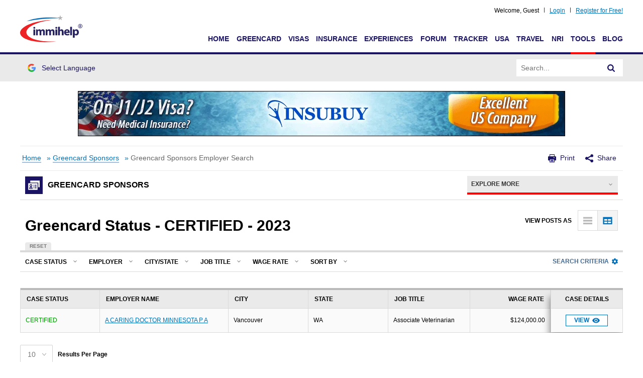

--- FILE ---
content_type: text/html;charset=UTF-8
request_url: https://www.immihelp.com/greencard-sponsors-by-status/CERTIFIED/A_Caring_Doctor_Minnesota_P_A/2023/1/
body_size: 18624
content:
<!DOCTYPE html>
<html lang="en-US">

<head>
    <meta charset="UTF-8">
    <meta http-equiv="X-UA-Compatible" content="IE=edge">
    <meta name="viewport" content="width=device-width, initial-scale=1, user-scalable=no, shrink-to-fit=no">
    
    
    
        
        
            
                
    
        

    <title>Results of Greencard Sponsors CERTIFIED - 2023 - Page 1</title>
    <meta name="description" content="Results of Greencard Sponsors CERTIFIED - 2023 - Page 1">
    <meta property="og:title" content="Results of Greencard Sponsors CERTIFIED - 2023 - Page 1" />
    <meta property="og:description" content="Results of Greencard Sponsors CERTIFIED - 2023 - Page 1" />

    <meta property="og:url" content="https://www.immihelp.com/greencard-sponsors-by-status/CERTIFIED/A_Caring_Doctor_Minnesota_P_A/2023/1/" />
    <meta property="og:locale" content="en_US" />
    <meta property="og:site_name" content="Immihelp" />
    

    <meta name="twitter:title" content="Results of Greencard Sponsors CERTIFIED - 2023 - Page 1">
    <meta name="twitter:description" content="Results of Greencard Sponsors CERTIFIED - 2023 - Page 1">
    
    <meta name="twitter:card" content="summary_large_image">


    
    
    

    
    

            
            
        
        
    

    <!-- OG:Tags -->
    <meta property="og:image" content="https://www.immihelp.com/assets/og-images/immihelp-thumb.jpg" />
    <meta property="og:image" content="https://www.immihelp.com/assets/og-images/immihelp-wide.jpg" />
    <link rel="SHORTCUT ICON" href="/favicon.ico">
    <link rel="shortcut icon" href="/favicon.ico" type="image/x-icon" />
    <link rel="icon" href="/favicon.ico" type="image/x-icon" />
    <link rel="apple-touch-icon-precomposed" href="/apple-touch-icon-57x57-precomposed.png" />
    <link rel="apple-touch-icon-precomposed" href="/apple-touch-icon-72x72-precomposed.png" sizes="72x72" />
    <link rel="apple-touch-icon-precomposed" href="/apple-touch-icon-114x114-precomposed.png" sizes="114x114" />
    <link rel="apple-touch-icon-precomposed" href="/apple-touch-icon-144x144-precomposed.png" sizes="144x144" />
    <link rel="image_src" href="https://www.immihelp.com/assets/ui/png/thumbnail.png">

    <meta name="verify-v1" content="l3xUqcf6YoO9kgcfSvNYRuTV+cW/EDcXkNCVJNTTRno=" />
    <meta name="google-site-verification" content="4XlzJYzVRJlbQ3mMvZd5luykaidM6HAhp9RHNY5I7E0" />
    <meta name="norton-safeweb-site-verification" content="dwv31bse6gzjfaep7acm9u3h0lkg3g0b2bgmm6khctu7yr6-retlqqrvavrg904u41k04krgpw2euy3is45te6qzbse1r7p4nycb6--sz4oh7qfwea53i2enam3zsejb" />
    
    <!-- CSS global -->
    <link rel="stylesheet" href="/assets/build/css/global-immihelp.css?v=202507281">
    <link rel="stylesheet" href="/assets/build/css/views/section-landing.css?v=202507281">
    
        <link rel="stylesheet" href="/assets/build/css/views/components-quick-filter.css?v=202507281">
        <link rel="stylesheet" href="/assets/build/css/views/sponsors.css?v=202507281">
        <script type="a27f5b83c55407bc7c626378-text/javascript">
            /*<![CDATA[*/
            window.immiObj = window.immiObj || {};
            window.immiObj.currentCat = 'Tools';
            window.immiObj.targetedAds = ['VisitorsToUSA', 'NewImmigrant'];
            window.immiObj.h1bFiscalYrs = null;
            window.immiObj.gcFiscalYrs = [{"optionText":"2023","optionValue":"2023"},{"optionText":"2022","optionValue":"2022"},{"optionText":"2021","optionValue":"2021"},{"optionText":"2020","optionValue":"2020"},{"optionText":"2019","optionValue":"2019"},{"optionText":"2018","optionValue":"2018"},{"optionText":"2017","optionValue":"2017"},{"optionText":"2016","optionValue":"2016"},{"optionText":"2015","optionValue":"2015"},{"optionText":"2014","optionValue":"2014"},{"optionText":"2013","optionValue":"2013"},{"optionText":"2012","optionValue":"2012"},{"optionText":"2011","optionValue":"2011"},{"optionText":"2010","optionValue":"2010"},{"optionText":"2009","optionValue":"2009"},{"optionText":"2008","optionValue":"2008"}];
            window.immiObj.statesList = [{"id":2,"state":"AL","stateFullName":"Alabama"},{"id":1,"state":"AK","stateFullName":"Alaska"},{"id":4,"state":"AS","stateFullName":"American Samoa"},{"id":5,"state":"AZ","stateFullName":"Arizona"},{"id":3,"state":"AR","stateFullName":"Arkansas"},{"id":6,"state":"CA","stateFullName":"California"},{"id":7,"state":"CO","stateFullName":"Colorado"},{"id":8,"state":"CT","stateFullName":"Connecticut"},{"id":10,"state":"DE","stateFullName":"Delaware"},{"id":9,"state":"DC","stateFullName":"District of Columbia"},{"id":12,"state":"FM","stateFullName":"Federated States of Micronesia"},{"id":11,"state":"FL","stateFullName":"Florida"},{"id":13,"state":"GA","stateFullName":"Georgia"},{"id":14,"state":"GU","stateFullName":"Guam"},{"id":15,"state":"HI","stateFullName":"Hawaii"},{"id":17,"state":"ID","stateFullName":"Idaho"},{"id":18,"state":"IL","stateFullName":"Illinois"},{"id":19,"state":"IN","stateFullName":"Indiana"},{"id":16,"state":"IA","stateFullName":"Iowa"},{"id":20,"state":"KS","stateFullName":"Kansas"},{"id":21,"state":"KY","stateFullName":"Kentucky"},{"id":22,"state":"LA","stateFullName":"Louisiana"},{"id":25,"state":"ME","stateFullName":"Maine"},{"id":26,"state":"MH","stateFullName":"Marshall Islands"},{"id":24,"state":"MD","stateFullName":"Maryland"},{"id":23,"state":"MA","stateFullName":"Massachusetts"},{"id":27,"state":"MI","stateFullName":"Michigan"},{"id":28,"state":"MN","stateFullName":"Minnesota"},{"id":31,"state":"MS","stateFullName":"Mississippi"},{"id":29,"state":"MO","stateFullName":"Missouri"},{"id":32,"state":"MT","stateFullName":"Montana"},{"id":35,"state":"NE","stateFullName":"Nebraska"},{"id":39,"state":"NV","stateFullName":"Nevada"},{"id":36,"state":"NH","stateFullName":"New Hampshire"},{"id":37,"state":"NJ","stateFullName":"New Jersey"},{"id":38,"state":"NM","stateFullName":"New Mexico"},{"id":40,"state":"NY","stateFullName":"New York"},{"id":33,"state":"NC","stateFullName":"North Carolina"},{"id":34,"state":"ND","stateFullName":"North Dakota"},{"id":30,"state":"MP","stateFullName":"Northern Mariana Islands"},{"id":41,"state":"OH","stateFullName":"Ohio"},{"id":42,"state":"OK","stateFullName":"Oklahoma"},{"id":43,"state":"OR","stateFullName":"Oregon"},{"id":46,"state":"PW","stateFullName":"Palau"},{"id":44,"state":"PA","stateFullName":"Pennsylvania"},{"id":45,"state":"PR","stateFullName":"Puerto Rico"},{"id":47,"state":"RI","stateFullName":"Rhode Island"},{"id":48,"state":"SC","stateFullName":"South Carolina"},{"id":49,"state":"SD","stateFullName":"South Dakota"},{"id":50,"state":"TN","stateFullName":"Tennessee"},{"id":51,"state":"TX","stateFullName":"Texas"},{"id":52,"state":"UT","stateFullName":"Utah"},{"id":55,"state":"VT","stateFullName":"Vermont"},{"id":54,"state":"VI","stateFullName":"Virgin Islands"},{"id":53,"state":"VA","stateFullName":"Virginia"},{"id":56,"state":"WA","stateFullName":"Washington"},{"id":58,"state":"WV","stateFullName":"West Virginia"},{"id":57,"state":"WI","stateFullName":"Wisconsin"},{"id":59,"state":"WY","stateFullName":"Wyoming"}];
            window.immiObj.caseStatus = [{"id":1,"status":"Certified"},{"id":2,"status":"Certified Withdrawn"},{"id":3,"status":"Denied"},{"id":4,"status":"Withdrawn"},{"id":5,"status":"Certified-Expired"},{"id":6,"status":"Others"}];
            window.immiObj.citizenshipCountry = [{"id":1,"country":"Afghanistan","code":"AF"},{"id":2,"country":"Aland Islands","code":"AX"},{"id":3,"country":"Albania","code":"AL"},{"id":4,"country":"Algeria","code":"DZ"},{"id":5,"country":"American Samoa","code":"AS"},{"id":6,"country":"Andorra","code":"AD"},{"id":7,"country":"Angola","code":"AO"},{"id":8,"country":"Anguilla","code":"AI"},{"id":9,"country":"Antarctica","code":"AQ"},{"id":10,"country":"Antigua And Barbuda","code":"AG"},{"id":11,"country":"Argentina","code":"AR"},{"id":12,"country":"Armenia","code":"AM"},{"id":13,"country":"Aruba","code":"AW"},{"id":14,"country":"Australia","code":"AU"},{"id":15,"country":"Austria","code":"AT"},{"id":16,"country":"Azerbaijan","code":"AZ"},{"id":17,"country":"Bahamas","code":"BS"},{"id":18,"country":"Bahrain","code":"BH"},{"id":19,"country":"Bangladesh","code":"BD"},{"id":20,"country":"Barbados","code":"BB"},{"id":21,"country":"Belarus","code":"BY"},{"id":22,"country":"Belgium","code":"BE"},{"id":23,"country":"Belize","code":"BZ"},{"id":24,"country":"Benin","code":"BJ"},{"id":25,"country":"Bermuda","code":"BM"},{"id":26,"country":"Bhutan","code":"BT"},{"id":27,"country":"Bolivia","code":"BO"},{"id":28,"country":"Bonaire Saint Eustatius And Saba","code":"BQ"},{"id":29,"country":"Bosnia And Herzegovina","code":"BA"},{"id":30,"country":"Botswana","code":"BW"},{"id":31,"country":"Bouvet Island","code":"BV"},{"id":32,"country":"Brazil","code":"BR"},{"id":33,"country":"British Indian Ocean Territory","code":"IO"},{"id":34,"country":"Brunei Darussalam","code":"BN"},{"id":35,"country":"Bulgaria","code":"BG"},{"id":36,"country":"Burkina Faso","code":"BF"},{"id":37,"country":"Burundi","code":"BI"},{"id":38,"country":"Cambodia","code":"KH"},{"id":39,"country":"Cameroon","code":"CM"},{"id":40,"country":"Canada","code":"CA"},{"id":41,"country":"Cape Verde","code":"CV"},{"id":42,"country":"Cayman Islands","code":"KY"},{"id":43,"country":"Central African Republic","code":"CF"},{"id":44,"country":"Chad","code":"TD"},{"id":45,"country":"Chile","code":"CL"},{"id":46,"country":"China","code":"CN"},{"id":47,"country":"Christmas Island","code":"CX"},{"id":48,"country":"Cocos (Keeling) Islands","code":"CC"},{"id":49,"country":"Colombia","code":"CO"},{"id":50,"country":"Comoros","code":"KM"},{"id":51,"country":"Congo","code":"CG"},{"id":52,"country":"Congo, The Democratic Republic of","code":"CD"},{"id":53,"country":"Cook Islands","code":"CK"},{"id":54,"country":"Costa Rica","code":"CR"},{"id":55,"country":"Cote D Ivoire","code":"CI"},{"id":56,"country":"Croatia","code":"HR"},{"id":57,"country":"Cuba","code":"CU"},{"id":58,"country":"Curacao","code":"CW"},{"id":59,"country":"Cyprus","code":"CY"},{"id":60,"country":"Czech Republic","code":"CZ"},{"id":61,"country":"Denmark","code":"DK"},{"id":62,"country":"Djibouti","code":"DJ"},{"id":63,"country":"Dominica","code":"DM"},{"id":64,"country":"Dominican Republic","code":"DO"},{"id":65,"country":"East Timor","code":"TP"},{"id":66,"country":"Ecuador","code":"EC"},{"id":67,"country":"Egypt","code":"EG"},{"id":68,"country":"El Salvador","code":"SV"},{"id":69,"country":"Equatorial Guinea","code":"GQ"},{"id":70,"country":"Eritrea","code":"ER"},{"id":71,"country":"Estonia","code":"EE"},{"id":72,"country":"Ethiopia","code":"ET"},{"id":73,"country":"Falkland Islands (Malvinas)","code":"FK"},{"id":74,"country":"Faroe Islands","code":"FO"},{"id":75,"country":"Fiji","code":"FJ"},{"id":76,"country":"Finland","code":"FI"},{"id":77,"country":"France","code":"FR"},{"id":78,"country":"French Guiana","code":"GF"},{"id":79,"country":"French Polynesia","code":"PF"},{"id":80,"country":"French Southern Territories","code":"TF"},{"id":81,"country":"Gabon","code":"GA"},{"id":82,"country":"Gambia","code":"GM"},{"id":83,"country":"Georgia","code":"GE"},{"id":84,"country":"Germany","code":"DE"},{"id":85,"country":"Ghana","code":"GH"},{"id":86,"country":"Gibraltar","code":"GI"},{"id":87,"country":"Greece","code":"GR"},{"id":88,"country":"Greenland","code":"GL"},{"id":89,"country":"Grenada","code":"GD"},{"id":90,"country":"Guadeloupe","code":"GP"},{"id":91,"country":"Guam","code":"GU"},{"id":92,"country":"Guatemala","code":"GT"},{"id":93,"country":"Guernsey","code":"GG"},{"id":94,"country":"Guinea","code":"GN"},{"id":95,"country":"Guinea-Bissau","code":"GW"},{"id":96,"country":"Guyana","code":"GY"},{"id":97,"country":"Haiti","code":"HT"},{"id":98,"country":"Heard Island And Mcdonald Islands","code":"HM"},{"id":99,"country":"Holy See (Vatican City State)","code":"VA"},{"id":100,"country":"Honduras","code":"HN"},{"id":101,"country":"Hong Kong","code":"HK"},{"id":102,"country":"Hungary","code":"HU"},{"id":103,"country":"Iceland","code":"IS"},{"id":104,"country":"India","code":"IN"},{"id":105,"country":"Indonesia","code":"ID"},{"id":106,"country":"Iran","code":"IR"},{"id":107,"country":"Iraq","code":"IQ"},{"id":108,"country":"Ireland","code":"IE"},{"id":109,"country":"Isle Of Man","code":"IM"},{"id":110,"country":"Israel","code":"IL"},{"id":111,"country":"Italy","code":"IT"},{"id":112,"country":"Jamaica","code":"JM"},{"id":113,"country":"Japan","code":"JP"},{"id":114,"country":"Jersey","code":"JE"},{"id":115,"country":"Jordan","code":"JO"},{"id":116,"country":"Kazakhstan","code":"KZ"},{"id":117,"country":"Kenya","code":"KE"},{"id":118,"country":"Kiribati","code":"KI"},{"id":119,"country":"Kuwait","code":"KW"},{"id":120,"country":"Kyrgyzstan","code":"KG"},{"id":121,"country":"Laos","code":"LA"},{"id":122,"country":"Latvia","code":"LV"},{"id":123,"country":"Lebanon","code":"LB"},{"id":124,"country":"Lesotho","code":"LS"},{"id":125,"country":"Liberia","code":"LR"},{"id":126,"country":"Libya","code":"LY"},{"id":127,"country":"Liechtenstein","code":"LI"},{"id":128,"country":"Lithuania","code":"LT"},{"id":129,"country":"Luxembourg","code":"LU"},{"id":130,"country":"Macao","code":"MO"},{"id":131,"country":"Macedonia","code":"MK"},{"id":132,"country":"Madagascar","code":"MG"},{"id":133,"country":"Malawi","code":"MW"},{"id":134,"country":"Malaysia","code":"MY"},{"id":135,"country":"Maldives","code":"MV"},{"id":136,"country":"Mali","code":"ML"},{"id":137,"country":"Malta","code":"MT"},{"id":138,"country":"Marshall Islands","code":"MH"},{"id":139,"country":"Martinique","code":"MQ"},{"id":140,"country":"Mauritania","code":"MR"},{"id":141,"country":"Mauritius","code":"MU"},{"id":142,"country":"Mayotte","code":"YT"},{"id":143,"country":"Mexico","code":"MX"},{"id":144,"country":"Micronesia, Federated States Of","code":"FM"},{"id":145,"country":"Moldova, Republic Of","code":"MD"},{"id":146,"country":"Monaco","code":"MC"},{"id":147,"country":"Mongolia","code":"MN"},{"id":148,"country":"Montenegro","code":"ME"},{"id":149,"country":"Montserrat","code":"MS"},{"id":150,"country":"Morocco","code":"MA"},{"id":151,"country":"Mozambique","code":"MZ"},{"id":152,"country":"Myanmar","code":"MM"},{"id":153,"country":"Namibia","code":"NA"},{"id":154,"country":"Nauru","code":"NR"},{"id":155,"country":"Nepal","code":"NP"},{"id":156,"country":"Netherlands","code":"NL"},{"id":157,"country":"Netherlands Antilles","code":"AN"},{"id":158,"country":"New Caledonia","code":"NC"},{"id":159,"country":"New Zealand","code":"NZ"},{"id":160,"country":"Nicaragua","code":"NI"},{"id":161,"country":"Niger","code":"NE"},{"id":162,"country":"Nigeria","code":"NG"},{"id":163,"country":"Niue","code":"NU"},{"id":164,"country":"Norfolk Island","code":"NF"},{"id":165,"country":"North Korea","code":"KP"},{"id":166,"country":"Northern Mariana Islands","code":"MP"},{"id":167,"country":"Norway","code":"NO"},{"id":168,"country":"Oman","code":"OM"},{"id":169,"country":"Pakistan","code":"PK"},{"id":170,"country":"Palau","code":"PW"},{"id":171,"country":"Palestinian Territory, Occupied","code":"PS"},{"id":172,"country":"Panama","code":"PA"},{"id":173,"country":"Papua New Guinea","code":"PG"},{"id":174,"country":"Paraguay","code":"PY"},{"id":175,"country":"Peru","code":"PE"},{"id":176,"country":"Philippines","code":"PH"},{"id":177,"country":"Pitcairn","code":"PN"},{"id":178,"country":"Poland","code":"PL"},{"id":179,"country":"Portugal","code":"PT"},{"id":180,"country":"Puerto Rico","code":"PR"},{"id":181,"country":"Qatar","code":"QA"},{"id":182,"country":"Reunion","code":"RE"},{"id":183,"country":"Romania","code":"RO"},{"id":184,"country":"Russia","code":"RU"},{"id":185,"country":"Rwanda","code":"RW"},{"id":186,"country":"Saint Barthelemy","code":"BL"},{"id":187,"country":"Saint Helena, Ascension And Tristan Da Cunha","code":"SH"},{"id":188,"country":"Saint Kitts And Nevis","code":"KN"},{"id":189,"country":"Saint Lucia","code":"LC"},{"id":190,"country":"Saint Martin (French Part)","code":"MF"},{"id":191,"country":"Saint Pierre And Miquelon","code":"PM"},{"id":192,"country":"Saint Vincent And The Grenadines","code":"VC"},{"id":193,"country":"Samoa","code":"WS"},{"id":194,"country":"San Marino","code":"SM"},{"id":195,"country":"Sao Tome And Principe","code":"ST"},{"id":196,"country":"Saudi Arabia","code":"SA"},{"id":197,"country":"Senegal","code":"SN"},{"id":198,"country":"Serbia","code":"RS"},{"id":199,"country":"Seychelles","code":"SC"},{"id":200,"country":"Sierra Leone","code":"SL"},{"id":201,"country":"Singapore","code":"SG"},{"id":202,"country":"Sint Maarten (Dutch Part)","code":"SX"},{"id":203,"country":"Slovakia","code":"SK"},{"id":204,"country":"Slovenia","code":"SI"},{"id":205,"country":"Solomon Islands","code":"SB"},{"id":206,"country":"Somalia","code":"SO"},{"id":207,"country":"South Africa","code":"ZA"},{"id":208,"country":"South Georgia And The South Sandwich Islands","code":"GS"},{"id":209,"country":"South Korea","code":"KR"},{"id":210,"country":"South Sudan","code":"SS"},{"id":211,"country":"Spain","code":"ES"},{"id":212,"country":"Sri Lanka","code":"LK"},{"id":213,"country":"Sudan","code":"SD"},{"id":214,"country":"Suriname","code":"SR"},{"id":215,"country":"Svalbard And Jan Mayen","code":"SJ"},{"id":216,"country":"Swaziland","code":"SZ"},{"id":217,"country":"Sweden","code":"SE"},{"id":218,"country":"Switzerland","code":"CH"},{"id":219,"country":"Syria","code":"SY"},{"id":220,"country":"Taiwan","code":"TW"},{"id":221,"country":"Tajikistan","code":"TJ"},{"id":222,"country":"Tanzania, United Republic Of","code":"TZ"},{"id":223,"country":"Thailand","code":"TH"},{"id":224,"country":"Timor-Leste","code":"TL"},{"id":225,"country":"Togo","code":"TG"},{"id":226,"country":"Tokelau","code":"TK"},{"id":227,"country":"Tonga","code":"TO"},{"id":228,"country":"Trinidad And Tobago","code":"TT"},{"id":229,"country":"Tunisia","code":"TN"},{"id":230,"country":"Turkey","code":"TR"},{"id":231,"country":"Turkmenistan","code":"TM"},{"id":232,"country":"Turks And Caicos Islands","code":"TC"},{"id":233,"country":"Tuvalu","code":"TV"},{"id":234,"country":"Uganda","code":"UG"},{"id":235,"country":"Ukraine","code":"UA"},{"id":236,"country":"United Arab Emirates","code":"AE"},{"id":237,"country":"United Kingdom","code":"GB"},{"id":238,"country":"United States","code":"US"},{"id":239,"country":"United States Minor Outlying Islands","code":"UM"},{"id":240,"country":"Uruguay","code":"UY"},{"id":241,"country":"Uzbekistan","code":"UZ"},{"id":242,"country":"Vanuatu","code":"VU"},{"id":243,"country":"Venezuela","code":"VE"},{"id":244,"country":"Viet Nam","code":"VN"},{"id":245,"country":"Virgin Islands (British)","code":"VG"},{"id":246,"country":"Virgin Islands (U.S.)","code":"VI"},{"id":247,"country":"Wallis And Futuna","code":"WF"},{"id":248,"country":"Western Sahara","code":"EH"},{"id":249,"country":"Yemen","code":"YE"},{"id":250,"country":"Zambia","code":"ZM"},{"id":251,"country":"Zimbabwe","code":"ZW"}];
            window.immiObj.applicationMethods = [{"id":1,"applicationMethod":"iCert"},{"id":2,"applicationMethod":"eFile"},{"id":3,"applicationMethod":"Fax"}];
            window.immiObj.results = {"errors":[],"records":[{"id":239962,"employerCity":"Vancouver","employerState":"WA","jobTitle":"Associate Veterinarian","employerName":"A CARING DOCTOR MINNESOTA P A","companyId":30537,"status":"Certified","wageRate":"$124,000.00","annualWage":124000.0,"wage":124000.0,"unitOfPay":"Year","permalink":"\/greencard-sponsors\/A_Caring_Doctor_Minnesota_P_A\/view-2023-A_22216_00617\/","companyProfileLink":"\/employer\/A_Caring_Doctor_Minnesota_P_A\/","reviewsCount":null,"caseNumber":"A-22216-00617"}],"totalPosts":1,"sponsorYear":2023,"totalPage":1,"currentPage":1,"totalRows":10,"message":true};
            window.immiObj.module = "greencard";
            window.immiObj.searchFields = {"ipAddress":"3.138.123.136","url":"\/greencard-sponsors-by-status\/CERTIFIED\/A_Caring_Doctor_Minnesota_P_A\/2023\/1\/","fiscalYear":2023,"employerName":"A Caring Doctor Minnesota P A","jobTitle":null,"caseNumber":null,"caseStatus":"CERTIFIED","citizenshipCountry":null,"industry":null,"visaStatus":null,"employerCity":null,"employerState":null,"nofOfMiles":null,"employerZipCode":null,"worksiteCity":null,"worksiteState":null,"startRow":1,"numOfRows":10,"sortOrder":"asc","sortColumn":"employerName","wageRate1":null,"wageRate2":null,"allSponsors":false,"section":"gcStatus"};
            window.immiObj.allSponsors = false;
            window.immiObj.section = "gcStatus";
            window.immiObj.sectionUrl = "\/greencard-sponsors-by-status\/CERTIFIED\/A_Caring_Doctor_Minnesota_P_A\/2023\/";
            
            window.immiLang = window.immiLang || {};
            window.immiLang.url = {};
            window.immiLang.url.greencardSponsors="\/greencard-sponsors\/";
            window.immiLang.url.h1bVisaSponsors="\/h1b-visa-sponsors\/";
            window.immiLang.url.searchResults="search-results\/"
            window.immiLang.url.employerAddr="\/employer\/employer-address\/";
            window.immiLang.url.zipCodedemo="\/zipcode\/view\/";
            window.immiLang.sponsors = {
                h1bEmpSearch: "H1B Sponsor Employers Search",
                h1bSearchCriteria: "Enter the criteria below to search for H1B sponsor employers. Please note that this data shows the list of employers who have sponsored H1B visas in the past, and there is no guarantee that they would be willing to sponsor more H1B visas in the future.",
                gcEmpSearch: "Greencard Sponsor Employers Search",
                gcSearchCriteria: "Enter the criteria below to search greencard sponsor employers. Please note that this data shows the list of employers who have sponsored greencards in the past, and there is no guarantee that they would be willing to sponsor more greencards in the future.",
                searchCriteria: "Enter search criteria",
                quickSearch: "Quick Search",
                advSearch: "Advanced Search",
                fiscalYear: "Fiscal Year",
                employerName: "Employer Name",
                caseNumber: "Case Number",
                citizenshipCountry: "Country of Citizenship",
                jobTitle: "Job Title",
                status: "Status",
                companyLocation: "Company Location",
                city: "City",
                state: "State",
                workLocation: "Work Location",
                searchBy: "Search By",
                select: "Select",
                search: "Search",
                reset: "Reset",
                or: "OR",
                within: "Within",
                zipCode: "miles of Zip Code",
                applicationMethod: "Application Method",
                faq: "Frequently Asked Questions",
                faqUrl: "\/visa-sponsors-faq\/",
                cityPlaceholder: "Enter a city",
                searchCriteriaLabel: "Search Criteria"
            };
            window.immiLang.quickFilter = {
                caseStatus: {
                    val1: "Certified",
                    val2: "Certified-Expired",
                    val3: "Denied",
                    val4: "Withdrawn",
                    val5: "Other"
                },
                sortBy: {
                    val1: "Employer Name A-Z",
                    key1: "employerName-ASC",
                    val2: "Employer Name Z-A",
                    key2: "employerName-DSC",
                    val3: "State A-Z",
                    key3: "state-ASC",
                    val4: "State Z-A",
                    key4: "state-DSC",
                    val5: "Wage Rate Low-High",
                    key5: "wageRate-DESC",
                    val6: "Wage Rate High-Low",
                    key6: "wageRate-ASC"
                },
                employer: {
                    label: "Enter an Employer Name",
                    name: "Employer"
                },
                jobTitle: {
                    label: "Enter a Job Title",
                }
            }
        </script>
    

    
    <!-- Google Tag Manager -->
	<script type="a27f5b83c55407bc7c626378-text/javascript">(function(w,d,s,l,i){w[l]=w[l]||[];w[l].push({'gtm.start':
	new Date().getTime(),event:'gtm.js'});var f=d.getElementsByTagName(s)[0],
	j=d.createElement(s),dl=l!='dataLayer'?'&l='+l:'';j.async=true;j.src=
	'https://www.googletagmanager.com/gtm.js?id='+i+dl;f.parentNode.insertBefore(j,f);
	})(window,document,'script','dataLayer','GTM-MPS4SQ6');</script>
    <!-- End Google Tag Manager -->
    <script async src="https://pagead2.googlesyndication.com/pagead/js/adsbygoogle.js?client=ca-pub-2428253244826603" crossorigin="anonymous" type="a27f5b83c55407bc7c626378-text/javascript"></script>
    
</head>

<body lang="en">
    
    <!-- Google Tag Manager (noscript) -->
	<noscript><iframe src="https://www.googletagmanager.com/ns.html?id=GTM-MPS4SQ6"
	height="0" width="0" style="display:none;visibility:hidden"></iframe></noscript>
    <!-- End Google Tag Manager (noscript) -->
    
    <!-- Predefined values -->
    <script type="a27f5b83c55407bc7c626378-text/javascript">
        /*<![CDATA[*/
        var GlobalVue;
        var MainVue;
        window.readyToSendToken;
        window.immiObj = window.immiObj || {};
        window.immiObj.pauseAction = false;
        window.immiObj.breadcrumbs = [{"name":"Home","url":"\/"},{"name":"Greencard Sponsors","url":"\/greencard-sponsors\/"},{"name":"Greencard Sponsors Employer Search","url":"\/greencard-sponsors\/search-results\/"}];
        window.immiObj.currentLangCode = "en";
        window.immiObj.currentLanguage = (window.immiObj.currentLangCode == 'zh' ? 'Chinese' : (window.immiObj.currentLangCode == 'es' ? 'Spanish' : 'English'));
        window.immiObj.translations = {
            headerLabel: "Home"
        };
        window.immiObj.allAds = [];
        window.immiObj.errors = null;
        window.immiObj.ath = {"isLoggedIn":false,"userDetails":null,"selectedInterests":false,"deleted":false};
        window.immiObj.path = {
            domain: "www.immihelp.com",
            originalPath: "\/greencard-sponsors-by-status\/CERTIFIED\/A_Caring_Doctor_Minnesota_P_A\/2023\/1\/",
            login: "\/login\/",
            timezone: "EST"
        };
        window.immiObj.copyCutText = "The copy and cut function is disabled.\n immihelp.com is copyright 1999-";
        window.immiObj.prefixUrl="\/igr-vsf\/";
        window.immiObj.viewPostLink = "/wordpress/wp-admin/admin-ajax.php";
        
        window.immiLang = window.immiLang || {};
        window.immiLang.termsOfuse="By submitting this post, you agree to <a href=\"\/terms-of-use\/\" target=\"_blank\" class=\"o-Terms-link\">Terms of Use<\/a>.";
        window.immiLang.logout="\/logout\/";
        window.immiLang.currentLangCode = "en";
        window.immiLang.datePicker = {
            to: "to",
            singleFormat: "mm\/dd\/yyyy"
        };
        window.immiLang.monthNames = "Jan,Feb,Mar,Apr,May,Jun,Jul,Aug,Sep,Oct,Nov,Dec";
        window.immiLang.daysOfWeek = "Sun,Mon,Tue,Wed,Thu,Fri,Sat";
        window.immiLang.globalLabels = {
            cancel: "Cancel",
            deleteSuccess: "is deleted successfully!",
            addPost: "Add Post",
            editPost: "Edit Post",
            deleteCommonSuccess: "Deleted Successfully",
            other: "Other",
            reset: "Reset",
            filter: "Filter",
            update: "Update",
            profile: "\/user-profile\/",
            home: "\/home\/",
            userInterest: {
                topicsPage: {
                    title: "Topics",
                    description: "Choose at least 2 topics to follow below. You can update these topic selections later at any time.",
                },
                interestsPage: {
                    title: "Interests",
                    description: "Choose at least 2 interests to follow below. You can update these topic selections later at any time.",
                },
                buttons: {
                    next: "Next",
                    previous: "Previous",
                    unsubscribe: "Unsubscribe",
                    finish: "Finish"
                },
                success: "Subscribed successfully",
                unsubscribed: "Unsubscribed successfully",
            }
        };
        window.immiLang.pageURL = {
            en: null,
            zh: null
        };
        window.immiLang.getQuote = "Get Quotes";
        window.immiLang.readArticle = "Read Article";
        window.immiLang.serverError = "Something went wrong, Please try again.";

        window.immiLang.promotions = {
            dontShowThis: "Don't show this again",
            seeAllTools: "See All Tools",
            toolsLink: "\/tools\/"
        };

        window.immiLang.errorMessage = {
            isRequired: "{0} is required.",
            singleDate: "Please enter the {0} in the specified date format (MM\/DD\/YYYY).",
            rangeDate: "Please enter the {0} in the specified date format (MM\/DD\/YYYY to MM\/DD\/YYYY).",
            invalid: "{0} is invalid.",
            notInFuture: "{0} cannot be in future.",
            atLeastTwo: "Please select at least 2.",
            noSpecialCharacters: "No special characters.",
        };
        window.immiLang.buildNumber = "202507281";
        /*]]>*/
    </script>
    
    

    <div id="container">
        <div class="c-Site">
            <div>
                <!-- Main Navigation -->
                
    <header id="masthead" class="site-header" role="banner">
        <div class="c-Header__main-wrap">
            <div class="c-Header__Login-wrapper g-im-layout">
                
                
                    Welcome,&nbsp; <span id="cred-username">Guest</span>
                
                    <a id="cred-login" href="/login/" class="c-Header__Login-btn">Login</a>
                    
                    <a id="cred-register" href="/forum/register" class="c-Header__Login-btn c-Header__Login--register">Register for Free!</a>
            </div>
            <div class="c-Header__inner-wrap g-im-layout g-im-layout">
                <a href="/">
                    <span class="screen-reader-text">Immihelp</span>
                    <img class="c-Header__logo" src="/images/site-svgs/immihelp_logo.svg" alt="immihelp">
                </a>
                <div id="hamburger-menu">
                    <div class="c-Header__line1"></div>
                    <div class="c-Header__line2"></div>
                    <div class="c-Header__line3"></div>
                </div>
                <!--DESKTOP -->
                <div id="mobile-menu" class="c-Header__desktop-nav">
                    <div class="c-Header__mobile-login">
                        
                        
                            Welcome, <span id="cred-username-mob">Guest</span>
                                        
                        <a id="cred-login-mob" href="/login/" class="c-Header__Login-btn">Login</a>
                        
                        <a id="cred-register-mob" href="/forum/register" class="c-Header__Login-btn c-Header__Login--register">Register for Free!</a>
                    </div>
                    <div class="c-Header__mobile-menu-top-wrap">

                        <ul class="c-Header__mobile-menu-flag-wrap" style="margin: 0">
                            
                            
                            
                        </ul>
                        
                        <form id="site-search-input-mobile">
                            <div class="c-Header__search-bar-wrap">
                                <input class="c-Header__search-bar-input-obj" type="text" placeholder="Search...">
                                <button type="submit" class="c-Header__search-bar-btn" aria-label="Search" style="height: 100%;">
                                    <span class="c-Header__search-bar-svg-wrap"></span>
                                </button>
                            </div>
                        </form>
                    </div>
                    <nav class="navbar-collapse collapse">
                        <ul id="menu-main-menu" class="nav navbar-nav navbar-right navbar-right-es" :class="{'c-Dropdown--open':currentLang == 'Spanish'}">
                            <li>
                                <a href="/" data-menu="Home">Home</a>
                            </li>
                            <li>
                                <a href="/greencard/" data-menu="Greencard">Greencard</a>
                            </li>
                            <li>
                                <a href="/usa-visas/" data-menu="Visas">Visas</a>
                            </li>
                            <li>
                                <a href="/international-travel-medical-insurance/" data-menu="Insurance">Insurance</a>
                            </li>
                            <li>
                                <a href="/experiences/" data-menu="Experience">Experiences</a>
                            </li>
                            <li>
                                <a href="/forum/" data-menu="Forum">Forum</a>
                            </li>
                            <li>
                                <a href="/us-immigration-visa-trackers/" data-menu="Tracker">Tracker</a>
                            </li>
                            <li>
                                <a href="/newcomer-to-usa-guide/" data-menu="USA">USA</a>
                            </li>
                            <li>
                                <a href="/travel/" data-menu="Travel">Travel</a>
                            </li>
                            <li>
                                <a href="/nri/" data-menu="NRI">NRI</a>
                            </li>
                            <li>
                                <a href="/tools/" data-menu="Tools">Tools</a>
                            </li>
                            <li>
                                <a href="/blog/" data-menu="Blog">Blog</a>
                            </li>
                        </ul>
                    </nav>
                </div>

            </div>
        </div>
        <div class="c-Header__desktop-language-nav-wrap1">
            <div class="g-im-layout c-Header__desktop-language-nav-wrap2">
                <div class="c-Header__mobile-menu-flag-wrap c-Header__mobile-menu-flag-wrap--no-border">
                    <ul class="c-Header__desktop__language-list">
                        
                        
                        
                        <li class="lang-item">
                            <a href="#" id="js-Google-other-language" class="c-Lang-H__link c-Lang-H__link--br c-Header__flag-box">
                                <div class="c-Lang-H__link-img c-Lang-H__flag-sprite c-Lang-H__flag-sprite--google">
                                    <img class="o-Icon__language-flag" src="/images/site-svgs/google_flag.png" alt="google flag">
                                </div>
                                <span class="c-Header__lang-link-text">
                                    Select Language
                                </span>
                                <div id="google_translate_element">
                                    <div class="c-Lang-H__google-select"></div>
                                    <script type="a27f5b83c55407bc7c626378-text/javascript">
                                        function googleTranslateElementInit() {
                                            new google.translate.TranslateElement({
                                                pageLanguage: 'en',
                                                gaTrack: true,
                                                gaId: 'UA-555650-1',
                                                layout: google.translate.TranslateElement.InlineLayout.SIMPLE
                                            }, 'google_translate_element');
                                        }
                                    </script>
                                    <script src="//translate.google.com/translate_a/element.js?cb=googleTranslateElementInit" async type="a27f5b83c55407bc7c626378-text/javascript"></script>
                                </div>
                            </a>
                        </li>
                    </ul>
                </div>
                <form id="site-search-input">
                    <div class="c-Header__search-bar-wrap-obj c-Header__search-bar-wrap-obj--desktop"
                        style="display: flex;">
                        <input class="c-Header__search-bar-input-obj" type="text" placeholder="Search...">
                        <button type="submit" class="c-Header__search-bar-btn" aria-label="Search">
                            <span class="c-Header__search-bar-svg-wrap"></span>
                        </button>
                    </div>
                </form>
            </div>
        </div>
    </header>

                <!-- #masthead .site-header -->
                <div class="horizontal-banner header-vilab hide-when-print">
                    <div class="hide-when-print g-im-layout">
                        <a href="#">
                            <canvas class="hrz-banner__cnv"></canvas>
                        </a>
                    </div>
                    <div class="hide-when-print g-im-layout mobile-banner">
                        <a href="#">
                            <canvas class="hrz-banner__cnv"></canvas>
                        </a>
                    </div>
                </div>
                <div class="g-im-layout show-when-print o-Adv-block__top">
                    <p>For visitors, travel, student and other international travel medical insurance.</p>
                    <span>Visit insubuy.com or call +1 (866) INSUBUY or +1 (972) 985-4400</span>
                </div>
                <div id="globalVue"></div>
            </div>

            <!-- MAIN CONTENT -->
            <div>
        <div class="g-im-layout c-Main c-Immi-tracker c-Immi-tracker--category">
            
    <div class="c-Header__breadcrumbs">
        <p id="breadcrumbs">
            <span>
                
                    <span>
                        <a href="#" data-href="/">Home</a>
                        <span> »</span>
                    </span>
                    
                
                    <span>
                        <a href="#" data-href="/greencard-sponsors/">Greencard Sponsors</a>
                        <span> »</span>
                    </span>
                    
                
                    
                    <span class="breadcrumb_last">
                        Greencard Sponsors Employer Search                        
                    </span>
                
            </span>
        </p>
        <div class="c-Header__print-share-wrap">
            <svg viewBox="0 0 16 16" class="o-Icon__svg-print-share">
                <use xlink:href="/assets/build/svg/defs/svg/sprite.defs.svg#print_icon"></use>
            </svg>
            <span id="print-link" class="c-Header-print-share-text">
                Print
            </span>
            <svg viewBox="0 0 16 16" class="o-Icon__svg-print-share">
                <use xlink:href="/assets/build/svg/defs/svg/sprite.defs.svg#share_icon"></use>
            </svg>
            <span class="c-Header-print-share-text" id="share-link">
                Share
                <!-- share menu -->
                <div class="c-Header-share-abs-wrap" id="share-abs-menu">
                    <a class="c-Header-share-abs-child"
                        th-if="${!blockedCountry} OR ${blockedCountry == null}"
                        href="https://www.facebook.com/sharer/sharer.php?u=https://www.immihelp.com/greencard-sponsors-by-status/CERTIFIED/A_Caring_Doctor_Minnesota_P_A/2023/1/"
                        target="_blank">
                        <svg viewBox="0 0 20 20" class="o-Icon__svg-social o-Icon__footer-icon--facebook">
                            <use xlink:href="/assets/build/svg/defs/svg/sprite.defs.svg#facebook_icon"></use>
                        </svg>
                        <span class="c-Header-share-abs-text">Facebook</span>
                    </a>
                    <a target="_blank"
                        th-if="${!blockedCountry} OR ${blockedCountry == null}"
                        href="https://www.x.com/intent/tweet?text=Immihelp&amp;url=https://www.immihelp.com/greencard-sponsors-by-status/CERTIFIED/A_Caring_Doctor_Minnesota_P_A/2023/1/"
                        class="c-Header-share-abs-child">
                        <svg viewBox="0 0 20 20" class="o-Icon__svg-social o-Icon__footer-icon--x">
                            <use xlink:href="/assets/build/svg/defs/svg/sprite.defs.svg#x_icon"></use>
                        </svg>
                        <span class="c-Header-share-abs-text">X</span>
                    </a>
                    <a target="_blank"
                        href="https://www.linkedin.com/shareArticle?mini=true&amp;title=Immihelp&amp;url=https://www.immihelp.com/greencard-sponsors-by-status/CERTIFIED/A_Caring_Doctor_Minnesota_P_A/2023/1/"
                        class="c-Header-share-abs-child">
                        <svg viewBox="0 0 20 20" class="o-Icon__svg-social o-Icon__footer-icon--linkedin">
                            <use xlink:href="/assets/build/svg/defs/svg/sprite.defs.svg#linkedin_icon"></use>
                        </svg>
                        <span class="c-Header-share-abs-text">LinkedIn</span>
                    </a>
                    <a target="_blank"
                        th-if="${!blockedCountry} OR ${blockedCountry == null}"
                        href="https://web.whatsapp.com/send?text=https://www.immihelp.com/greencard-sponsors-by-status/CERTIFIED/A_Caring_Doctor_Minnesota_P_A/2023/1/"
                        data-action="share/whatsapp/share" class="c-Header-share-abs-child">
                        <svg viewBox="0 0 20 20" class="o-Icon__svg-social o-Icon__footer-icon--whatsapp">
                            <use xlink:href="/assets/build/svg/defs/svg/sprite.defs.svg#whatsapp_icon"></use>
                        </svg>
                        <span class="c-Header-share-abs-text">WhatsApp</span>
                    </a>
                    <a href="/cdn-cgi/l/email-protection#[base64]" class="c-Header-share-abs-child">
                        <svg viewBox="0 0 20 20" class="o-Icon__svg-social o-Icon__footer-icon--email">
                            <use xlink:href="/assets/build/svg/defs/svg/sprite.defs.svg#email_icon"></use>
                        </svg>
                        <span class="c-Header-share-abs-text">Email</span>
                    </a>

                    
                </div>
            </span>
        </div>
    </div>
    <div class="c-Article__share-bottom-bar">
        <div class="c-Article__share-bottom-wrap">
            <div>Share on</div>
            <div class="c-Article__share-bottom-item-wrap-custom">
                <a class="c-Header-share-abs-child"
                    href="https://www.facebook.com/sharer/sharer.php?u=https://www.immihelp.com/greencard-sponsors-by-status/CERTIFIED/A_Caring_Doctor_Minnesota_P_A/2023/1/"
                    target="_blank">
                    <span class="screen-reader-text">Facebook</span>
                    <svg viewBox="0 0 20 20" width="20" height="20" class="o-Icon__svg-social o-Icon__footer-icon--facebook">
                        <use xlink:href="/assets/build/svg/defs/svg/sprite.defs.svg#facebook_icon"></use>
                    </svg>                    
                </a>
                <a target="_blank"
                    href="https://www.x.com/intent/tweet?text=Immihelp&amp;url=https://www.immihelp.com/greencard-sponsors-by-status/CERTIFIED/A_Caring_Doctor_Minnesota_P_A/2023/1/"
                    class="c-Header-share-abs-child">
                    <span class="screen-reader-text">X</span>
                    <svg viewBox="0 0 20 20" width="20" height="20" class="o-Icon__svg-social o-Icon__footer-icon--x">
                        <use xlink:href="/assets/build/svg/defs/svg/sprite.defs.svg#x_icon"></use>
                    </svg>                    
                </a>
                <a target="_blank"
                    href="https://www.linkedin.com/shareArticle?mini=true&amp;title=Immihelp&amp;url=https://www.immihelp.com/greencard-sponsors-by-status/CERTIFIED/A_Caring_Doctor_Minnesota_P_A/2023/1/"
                    class="c-Header-share-abs-child">
                    <span class="screen-reader-text">LinkedIn</span>
                    <svg viewBox="0 0 20 20" width="20" height="20" class="o-Icon__svg-social o-Icon__footer-icon--linkedin">
                        <use xlink:href="/assets/build/svg/defs/svg/sprite.defs.svg#linkedin_icon"></use>
                    </svg>                    
                </a>
                <a target="_blank"
                    href="https://web.whatsapp.com/send?text=https://www.immihelp.com/greencard-sponsors-by-status/CERTIFIED/A_Caring_Doctor_Minnesota_P_A/2023/1/"
                    data-action="share/whatsapp/share" class="c-Header-share-abs-child">
                    <span class="screen-reader-text">WhatsApp</span>
                    <svg viewBox="0 0 20 20" width="20" height="20" class="o-Icon__svg-social o-Icon__footer-icon--whatsapp">
                        <use xlink:href="/assets/build/svg/defs/svg/sprite.defs.svg#whatsapp_icon"></use>
                    </svg>                    
                </a>
                <a href="/cdn-cgi/l/email-protection#[base64]" class="c-Header-share-abs-child">
                    <span class="screen-reader-text">Email</span>
                    <svg viewBox="0 0 20 20" width="20" height="20" class="o-Icon__svg-social o-Icon__footer-icon--email">
                        <use xlink:href="/assets/build/svg/defs/svg/sprite.defs.svg#email_icon"></use>
                    </svg>
                </a>
                
            </div>
        </div>
    </div>

            <div id="app" class="c-Section-landing">
                <search-results inline-template>
                    <div v-on-clickaway="away">
                        <!-- Header -->
                        
    <header class="c-Tracker-cat__header">
        
        <div class="c-Tracker-cat__title">
            <div class="c-Tracker-lan-title__icon">
                <svg viewBox="0 0 25 25" class="o-Icon__svg o-Icon__svg--white">
                    <use xlink:href="/assets/build/svg/defs/svg/sprite.defs.svg#greencard_icon" class="o-Icon__svg__inner"></use>
                </svg>
            </div>
            <h4>Greencard Sponsors</h4>
        </div>
        
        <!-- Sponsors Jump Menu -->
        
    <drop-down inline-template>
        <div class="c-Dropdown hide-when-print" :class="{'c-Dropdown--open':isDropDownOpen}" v-on-clickaway="away">
            <div class="c-Dropdown__title" @click="toggleDropDown" id="related-topics-main">
                Explore more
            </div>
            <div class="c-Dropdown__list" v-if="isDropDownOpen">
                <ul>
                    <li class="c-Dropdown-list__item">
                        <a href="/h1b-visa-sponsors/" class="c-Dropdown-item__link">Home - H1B Sponsors</a>
                    </li>
                    <li class="c-Dropdown-list__item">
                        <a href="/greencard-sponsors/" class="c-Dropdown-item__link">Home - Greencard Sponsors</a>
                    </li>
                    <li class="c-Dropdown-list__item">
                        <a href="/all-visa-sponsors/" class="c-Dropdown-item__link">All H1B + Greencard Sponsors</a>
                    </li>
                    <li class="c-Dropdown-list__item">
                        <a href="/top-sponsors-of-h1b-visa-and-greencard-in-usa/" class="c-Dropdown-item__link">Top Sponsors</a>
                    </li>
                    <li class="c-Dropdown-list__item">
                        <a href="/visa-sponsors-faq/" class="c-Dropdown-item__link">Frequently Asked Questions</a>
                    </li>
                </ul>
            </div>
        </div>
    </drop-down>

    </header>

    <!-- Category Title -->
    <div class="c-Tracker-cat__view-type">
        <h1>
            
                Greencard Status
                 - CERTIFIED
                
                
                
                
                
                
                
                - 2023
            
            
            
        </h1>
        <div class="c-Tracker-cat__view-wrapper">
            View Posts As
            <div class="c-Section-landing__toggle-view">
                <button id="results-view-btn-list" type="button" class="list-view" :class="{'active': viewType=='list'}" title="List view" @click.prevent="toggleView('list')">
                    <svg viewBox="0 0 25 25" class="o-Icon__svg">
                        <use xlink:href="/assets/build/svg/defs/svg/sprite.defs.svg#list_view_icon" class="o-Icon__svg__inner"></use>
                    </svg>
                </button>
                <button id="results-view-btn-table" type="button" class="table-view" :class="{'active': viewType=='table'}" title="Table view" @click.prevent="toggleView('table')">
                    <svg viewBox="0 0 25 25" class="o-Icon__svg">
                        <use xlink:href="/assets/build/svg/defs/svg/sprite.defs.svg#table_view_icon" class="o-Icon__svg__inner"></use>
                    </svg>
                </button>
            </div>
        </div>
    </div>


                        <!-- Search Criteria -->
                        
    <div v-cloak id="advSearchFilter" class="c-Adv-search c-Tracker-add" v-show="showSearchCriteria">
        <div class="c-Tracker-title">
            <div class="c-Tracker-title__main">
                <svg viewBox="0 0 12 12" class="o-Icon__svg o-Icon__svg--blue o-Icon__svg--12">
                    <use xlink:href="/assets/build/svg/defs/svg/sprite.defs.svg#advanced_icon" class="o-Icon__svg__inner"></use>
                </svg>
                Search Criteria
            </div>
            <a href="javascript:void(0)" class="reply-close-icon" @click.prevent="toggleSearchCriteria">
                <svg viewBox="0 0 20 20" class="o-Icon__svg o-Icon__svg--20 o-Icon__svg--close"><use xlink:href="/assets/build/svg/defs/svg/sprite.defs.svg#close_icon" class="o-Icon__svg__inner"></use></svg>
            </a>
        </div>
        <search-sponsors v-if="showSearchCriteria" :is-results="true">
        </search-sponsors>
    </div>


                        <!-- Quick search -->
                        
    <div v-if="!showSearchCriteria" v-cloak class="qf-reset hide-when-print">
        <button type="button" @click="resetSearch">Reset</button>
    </div>
    <div v-if="!showSearchCriteria" v-cloak class="c-Tracker-cat__q-fltr">
        <div class="c-Tracker-cat-q-fltr__filters">
            <div class="c-Tracker-cat-q-fltr__list" :class="{'active': qf.caseStatus.show}">
                <div id="sponsors-filter-btn-caseStatus" class="c-Qf-list" v-bind:data-fieldName-label="qf.caseStatus.fieldName" @click="toggleQf('caseStatus', $event)">Case Status</div>
                <qf-filter v-if="qf.caseStatus.show" :field="qf.caseStatus" :default-values="searchFields.caseStatus"></qf-filter>
            </div>
            <div class="c-Tracker-cat-q-fltr__list" :class="{'active': qf.employerName.show}">
                <div id="sponsors-filter-btn-employer" class="c-Qf-list" v-bind:data-fieldName-label="qf.employerName.fieldName" @click="toggleQf('employerName', $event)">Employer</div>
                <qf-search v-if="qf.employerName.show" :field="qf.employerName" :default-values="searchFields.employerName"></qf-search>
            </div>
            <div class="c-Tracker-cat-q-fltr__list" :class="{'active': qf.cityState.show}">
                <div id="sponsors-filter-btn-cityState" class="c-Qf-list" v-bind:data-fieldName-label="qf.cityState.fieldName" @click="toggleQf('cityState', $event)">City/State</div>
                <qf-city-state v-if="qf.cityState.show" :field="qf.cityState" :default-values="searchFields.cityState"></qf-city-state>
            </div>
            <div class="c-Tracker-cat-q-fltr__list" :class="{'active': qf.jobTitle.show}">
                <div id="sponsors-filter-btn-jobTitle" class="c-Qf-list" v-bind:data-fieldName-label="qf.jobTitle.fieldName" @click="toggleQf('jobTitle', $event)">Job Title</div>
                <qf-search v-if="qf.jobTitle.show" :field="qf.jobTitle" :default-values="searchFields.jobTitle"></qf-search>
            </div>
            <div class="c-Tracker-cat-q-fltr__list" :class="{'active': qf.wageRate.show}">
                <div id="sponsors-filter-btn-wageRate" class="c-Qf-list" v-bind:data-fieldName-label="qf.wageRate.fieldName" @click="toggleQf('wageRate', $event)">Wage Rate</div>
                <qf-wage v-if="qf.wageRate.show" :field="qf.wageRate" :default-values="searchFields.wageRate" :max-range="qf.wageRate.fieldValue.max"></qf-wage>
            </div>
            <div class="c-Tracker-cat-q-fltr__list" :class="{'active': qf.sortBy.show}">
                <div id="sponsors-filter-btn-sortBy" class="c-Qf-list" v-bind:data-fieldName-label="qf.sortBy.fieldName" @click="toggleQf('sortBy', $event)">Sort By</div>
                <qf-filter v-if="qf.sortBy.show" :sort-by="'true'" :field="qf.sortBy" :default-values="searchFields.sortBy"></qf-filter>
            </div>
        </div>
        <div class="c-Tracker-cat-q-fltr__action">
            <!-- Search Criteria -->
            <button id="sponsors-filter-btn-criteria" class="o-Btn__link" type="button" @click="toggleSearchCriteria">
                Search Criteria
                <svg viewBox="0 0 12 12" class="o-Icon__svg o-Icon__svg--blue o-Icon__svg--12">
                    <use xlink:href="/assets/build/svg/defs/svg/sprite.defs.svg#advanced_icon" class="o-Icon__svg__inner"></use>
                </svg>
            </button>
        </div>
    </div>


                        
                                                

                        <form method="POST" :action="formUrl" id="searchForm">
                            <input type="hidden" v-for="(field, key) in fieldList" :name="field.name" v-model="field.value">                        
                        </form>

                        <!-- Search results -->                        
                        <div class="c-Section-landing__two-column" :class="{'table-view': viewType=='table'}">
                            <div class="u-Ma-t-0" :class="viewType!='table' ? 'c-Section-landing__first-column' : 'c-Section-landing__block'">
                                <!-- Pagination -->
                                                                

                                <!-- List View -->
                                <div v-if="viewType == 'list'" v-cloak class="c-St-List__list">
                                    
                                        <div class="c-St-List-list" id="tracker_239962">
                                            <div class="c-St-List-list__header">
                                                <div class="c-St-List-list__wrapper">
                                                    <div class="c-St-List-list__status-wrapper">
                                                        <div class="c-St-List-list__status c-St-List-status__Certified"
                                                        >
                                                            Certified
                                                        </div>
                                                        <div class="c-St-List-list__item-wrapper">
                                                            <div class="c-St-List-item__title">
                                                                A CARING DOCTOR MINNESOTA P A <span>(Vancouver, WA)</span>
                                                            </div>
                                                            <div class="c-St-List-item__sub-title">
                                                                Job Title: <span>Associate Veterinarian</span>
                                                            </div>
                                                        </div>
                                                    </div>
                                                    <div class="c-St-List-list__wageRate">
                                                        <div class="c-St-List-item__sub-title">
                                                            Wage Rate: <span>$124,000.00</span>
                                                        </div>
                                                    </div>
                                                </div>
                                            </div>

                                            <!-- View Post -->
                                            <div v-cloak class="c-St-List-view c-Tracker-view" v-if="caseDetails.post_239962.show">
                                                <div class="c-Tracker-view__body" v-if="caseDetails.post_239962.fieldValues.length">
                                                    <div class="grid" v-for="(sec, inx) in caseDetails[&quot;post_239962&quot;].fieldValues">
                                                        <div class="col-desk-12 col-tab-12 col-mob-4 c-St-List__title">
                                                            <b>{{sec.section}}</b>
                                                        </div>
                                                        <div class="col-desk-4 col-tab-4 col-mob-4 u-Ma-t-1" v-for="caseItem in sec.fieldList" v-if="caseItem.value">
                                                            <div class="u-Ma-b-half"><b>{{caseItem.fieldName}}</b></div>                                                            
                                                             <span v-if="caseItem.propertyName == 'employerPocPostalCode' && caseItem.value">
                                                                <a class="u-Text-underline-dk-blue" 
                                                                    :href="immiLang.url.zipCodedemo+(caseItem.value.replace(/[^0-9\-]/g, '').toLowerCase())">
                                                                    {{caseItem.value.replace(/[^0-9\-]/g, '')}}
                                                                </a>
                                                            </span>
                                                            <span v-if="caseItem.propertyName != 'employerPocPostalCode' && caseItem.propertyName != 'naicsCode' && caseItem.propertyName != 'address' && caseItem.propertyName != 'socCode' && caseItem.value != null && caseItem.value">
                                                                {{caseItem.value}}
                                                            </span>
                                                            <span v-if="caseItem.propertyName == 'naicsCode' && caseItem.value">
                                                                <a class="u-Text-underline-dk-blue" target="_blank" :href="'https://www.census.gov/naics/?year=2007&input='+caseItem.value+'&details='+caseItem.value">{{caseItem.value}}</a>
                                                            </span>
                                                            <span v-if="caseItem.propertyName == 'address' && caseItem.value">
                                                                <a class="u-Text-underline-dk-blue" :href="getLink(239962,sec)">{{caseItem.value}}</a>
                                                            </span>
                                                            <span v-if="caseItem.propertyName == 'socCode' && caseItem.value">
                                                                <a class="u-Text-underline-dk-blue" target="_blank" href="https://www.bls.gov/soc/home.htm">{{caseItem.value}}</a>
                                                            </span>
                                                        </div>
                                                        <div class="c-Tracker-view__divider col-desk-12 col-tab-12 col-mob-4" v-if="caseDetails.post_239962.fieldValues.length !== (inx+1)"></div>
                                                    </div>
                                                </div>
                                            </div>

                                            <!-- Footer -->
                                            <div class="c-St-List-list__footer hide-when-print">
                                                <div class="c-St-List-list-ftr__left">
                                                    <span class="hide-when-print"><a href="/greencard-sponsors/A_Caring_Doctor_Minnesota_P_A/view-2023-A_22216_00617/" class="sponsors-search-results-btn-perm">Permalink</a></span>
                                                    <span><a href="/employer/A_Caring_Doctor_Minnesota_P_A/applications/" class="sponsors-search-results-btn-profile">Employer Profile</a></span>
                                                    <span class="hide-when-print"><a href="/employer/A_Caring_Doctor_Minnesota_P_A/reviews/" class="sponsors-search-results-btn-reviews">Employer Reviews </a></span>
                                                </div>
                                                <div class="c-St-List-list-ftr__right">
                                                    <a href="javascript:void(0)" class="o-Btn-no-br--drp" :class="{&#39;o-Btn-no-br--drp-invt&#39;:caseDetails[&quot;post_239962&quot;].show}" @click="getCaseDetails(239962, &#39;A-22216-00617&#39;)">
                                                        <span>View Case Details</span>
                                                        <span class="on-expand">Hide Case Details</span>
                                                    </a>
                                                </div>
                                            </div>
                                        </div>
                                        
                                        
                                    
                                </div>

                                <!-- Table View -->
                                <div v-if="viewType == 'table'" class="c-Sticky-table__container">
                                    <div class="c-Sticky-table__wrapper">
                                        <table class="c-Sticky-table">
                                            <thead>
                                                <tr>
                                                    <th id="table-caseStatus">Case Status</th>
                                                    <th id="table-employerName">Employer Name</th>
                                                    <th id="table-employerCity">City</th>
                                                    <th id="table-employerState">State</th>
                                                    <th id="table-jobTitle">Job Title</th>
                                                    <th id="table-wageRate" class="u-Text-right">Wage Rate</th>
                                                    <th id="table-caseDetails" class="sticky-col last-col hide-when-print u-Text-center">Case Details</th>
                                                </tr>
                                            </thead>
                                            <tbody>
                                                <tr>
                                                    <td data-thid="td-caseStatus" class="u-Uppercase c-Sponsors-status__Certified">
                                                        Certified
                                                    </td>
                                                    <td data-thid="td-employerName">
                                                        <a class="sponsors-results-btn-employerName c-Sticky-table__link" href="/employer/A_Caring_Doctor_Minnesota_P_A/applications/">A CARING DOCTOR MINNESOTA P A</a>
                                                    </td>
                                                    <td data-thid="td-employerCity">
                                                        Vancouver
                                                    </td>
                                                    <td data-thid="td-employerState">
                                                        WA
                                                    </td>
                                                    <td data-thid="td-jobTitle">
                                                        Associate Veterinarian
                                                    </td>
                                                    <td data-thid="td-wageRate" class="u-Text-right">
                                                        $124,000.00
                                                    </td>
                                                    <td id="table-caseDetails" class="sticky-col last-col hide-when-print">
                                                        <a href="/greencard-sponsors/A_Caring_Doctor_Minnesota_P_A/view-2023-A_22216_00617/" class="sponsors-results-btn-permalink c-Sponsors__view-icon">
                                                            View
                                                            <svg viewBox="0 0 25 25" class="o-Icon__svg o-Icon__svg--white">
                                                                <use xlink:href="/assets/build/svg/defs/svg/sprite.defs.svg#view_item_icon" class="o-Icon__svg__inner"></use>
                                                            </svg>
                                                        </a>
                                                    </td>
                                                </tr>
                                                
                                            </tbody>
                                        </table>
                                    </div>
                                </div>

                                <!-- No results -->
                                

                                <!-- Pagination -->
                                <nav id="search-results" aria-label="Pagination" class="o-Post-nav o-Post-nav--row u-Ma-t-1-half">
                                    <div class="o-Post-nav__page-count o-Post-nav__page-count--row">
                                        <select type="text" class="o-Form-control o-Post-nav__rows" v-model="form.numOfRows" @change="changeRows">
                                            <option value="10">10</option>
                                            <option value="25">25</option>
                                            <option value="50">50</option>
                                            <option value="100">100</option>
                                            <option value="200">200</option>
                                        </select>
                            
                                        <span class="o-Post-nav__view-results">
                                            Results Per Page
                                        </span>
                                    </div>
                                    
                                    
    

                                </nav>

                                

                                
    <div class="u-Italic c-Section-landing__disclaimer c-Section-landing__block-info">
        <p><b>Disclaimer: </b>The H1B Sponsors Employers Search tool is intended for informational purposes only. immihelp®.com does not claim any affiliation nor endorsement relationship with any company appearing in the H1B Sponsors Employers Search tool.</p>
    </div>

                            </div>
                            <!-- Banner -->                            
                            
    <div v-cloak class="c-Section-landing__vertical-banner">
        <div class="hide-when-print vertical-banner">
            <h3 class="c-Article__side-menu-header">
                Insurance
            </h3>
            <a href="#">
                <canvas class="hrz-banner__cnv"></canvas>
            </a>
        </div>
        <!-- Ezoic - sidebar coded - sidebar -->
        <div id="ezoic-pub-ad-placeholder-661"> </div>
        <!-- End Ezoic - sidebar coded - sidebar -->

    </div>

                        </div>

                        <div class="c-Section-landing__disclaimer"></div>
                    </div>
                </search-results>
            </div>
        </div>
    </div>

            <!-- FOOTER -->
            
    <div class="horizontal-banner footer-vilab">
        <div class="hide-when-print g-im-layout">
            <a href="#">
                <canvas class="hrz-banner__cnv"></canvas>
            </a>
        </div>
        <div class="hide-when-print g-im-layout square-banner">
            <a href="#">
                <canvas class="hrz-banner__cnv"></canvas>
            </a>
        </div>
    </div>
    <div class="cookie-popin c-Bottom-notice__container-cookies hide">
        <div class="c-Modal__header c-Modal__cookies-head">
            <a class="close-button" href="#">
                <span class="screen-reader-text">Close</span>
                <span class="o-Close c-Modal__close"></span>
            </a>
        </div>
        <div class="g-im-layout c-Q-Re__no-print hide-when-print c-Bottom-notice__body-object">
            <p class="c-Bottom-notice__text-object">
                This website uses cookies, some of which are essential for the functionality of the website while others are for improving user experience and personalization. By continuing to browse this website, you agree to our use of cookies. For information about your privacy, please read our <a href="/privacy-policy/">Privacy  Policy</a> and <a href="/terms-of-use/">Terms of Use</a>.
            </p>
            <div class="c-Bottom-notice__button-wrap">
                <button class="close-button cls-btn o-Btn o-Btn--small o-Btn--add-full-width c-Bottom-notice__button">Accept</button>                
                <a class="close-button c-Bottom-notice__link" href="#"><span
                        class="screen-reader-text">Close</span><span
                        class="o-Close c-Modal__close c-Modal__cookies-exit"></span></a>
            </div>
        </div>
    </div>
    <div class="c-Footer__main-wrap">
        <div class="g-im-layout">
            <div class="hide-when-print c-Footer__top-blocks">
                <!--Links-->
                <div class="c-Footer__link-blocks">
                    <div class="c-Footer__link-block-flex">
                        <div class="c-Footer__link-inner-wrap">
                            <div class="c-Footer__link-item c-Footer__link-item--add-mobile-margin" id="footer_link1">
                                <span class="c-Footer__link-item-text">
                                    IMMIHELP
                                </span>
                            </div>
                            <!-- MOBILE MENU -->
                            <ul class="c-Footer__block" id="footer_link1Body">
                                <li class="c-Footer__more-links-block__inner-links">
                                    <a href="/greencard/">Greencard</a>
                                </li>
                                <li class="c-Footer__more-links-block__inner-links">
                                    <a href="/usa-visas/">Visas</a>
                                </li>
                                <li class="c-Footer__more-links-block__inner-links">
                                    <a href="/international-travel-medical-insurance/">Insurance</a>
                                </li>
                                <li class="c-Footer__more-links-block__inner-links">
                                    <a href="/forum/">Forum</a>
                                </li>
                                <li class="c-Footer__more-links-block__inner-links">
                                    <a href="/us-immigration-visa-trackers/">Tracker</a>
                                </li>
                                <li class="c-Footer__more-links-block__inner-links">
                                    <a href="/newcomer-to-usa-guide/">USA</a>
                                </li>
                                <li class="c-Footer__more-links-block__inner-links">
                                    <a href="/travel/">Travel</a>
                                </li>
                                <li class="c-Footer__more-links-block__inner-links">
                                    <a href="/nri/">NRI</a>
                                </li>
                                <li class="c-Footer__more-links-block__inner-links">
                                    <a href="/tools/">Tools</a>
                                </li>
                                <li class="c-Footer__more-links-block__inner-links">
                                    <a href="/blog/">Blog</a>
                                </li>
                            </ul>
                        </div>
                    </div>
                    <div class="c-Footer__link-block-flex">
                        <div class="c-Footer__link-inner-wrap">
                            <div class="c-Footer__link-item c-Footer__link-item--add-mobile-margin" id="footer_link2">
                                <span class="c-Footer__link-item-text">
                                    RESOURCES
                                </span>
                            </div>
                            <!-- DESKTOP MENU -->
                            <!-- <div class="c-Footer__linkBody-desktop">
                            blah blah blah
                        </div> -->
                            <!-- MOBILE MENU -->
                            <ul class="c-Footer__block" id="footer_link2Body">
                                <li class="c-Footer__more-links-block__inner-links">
                                    <a href="/usa-visitors-visa/">Visitor Visa</a>
                                </li>
                                <li class="c-Footer__more-links-block__inner-links">
                                    <a href="https://www.insubuy.com/visitors-insurance/">Visitors Insurance</a>
                                </li>
                                <li class="c-Footer__more-links-block__inner-links">
                                    <a href="/experiences/">Read Experiences</a>
                                </li>
                                <li class="c-Footer__more-links-block__inner-links">
                                    <a href="/forum/">Discussions Forums</a>
                                </li>
                                <li class="c-Footer__more-links-block__inner-links">
                                    <a href="/international-visitor-travel-health-insurance-resources/">Insurance Resources</a>
                                </li>
                            </ul>
                        </div>
                    </div>
                    <div class="c-Footer__link-block-flex">
                        <div class="c-Footer__link-inner-wrap">
                            <div class="c-Footer__link-item c-Footer__link-item--add-mobile-margin" id="footer_link3">
                                <span class="c-Footer__link-item-text">
                                    WEBSITE
                                </span>
                            </div>
                            <!-- DESKTOP MENU -->
                            <!-- <div class="c-Footer__linkBody-desktop">
                            blah blah blah
                        </div> -->
                            <!-- MOBILE MENU -->
                            <ul class="c-Footer__block" id="footer_link3Body">
                                <li class="c-Footer__more-links-block__inner-links">
                                    <a href="/us-immigration-glossary/">Glossary</a>
                                </li>
                                <!-- <li class="c-Footer__more-links-block__inner-links">
                                    <a th:href="#{footer.main.siteMap.url}">Site Map</a>
                                </li> -->
                                <li class="c-Footer__more-links-block__inner-links">
                                    <a href="/disclaimer/">Disclaimer</a>
                                </li>
                                <li class="c-Footer__more-links-block__inner-links">
                                    <a href="/privacy-policy/">Privacy Policy</a>
                                </li>
                                <li class="c-Footer__more-links-block__inner-links">
                                    <a href="/terms-of-use/">Terms of Use</a>
                                </li>
                            </ul>
                        </div>
                    </div>
                </div>
                <!--Contact Us-->
                <div class="c-Footer__spite-block">
                    <div class="c-Footer__contact-us-sprite-blocks">
                        <a th-if="${!blockedCountry} OR ${blockedCountry == null}" target="_blank" aria-label="Facebook" href="https://www.facebook.com/immihelpofficial"
                            class="c-Footer__contact-us-sprite-block">
                            <span class="screen-reader-text">Facebook</span>
                            <span class="o-Icon__svg-wrap o-Icon__footer-icon--facebook">
                                <svg viewBox="0 0 25 25"
                                    class="o-Icon__svg-social o-Icon__svg-social--width25 o-Icon__svg-social--add-margin">
                                    <use xlink:href="/assets/build/svg/defs/svg/sprite.defs.svg#facebook_icon"></use>
                                </svg>
                            </span>
                        </a>
                        <a th-if="${!blockedCountry} OR ${blockedCountry == null}" target="_blank" aria-label="X" href="https://www.x.com/immihelp"
                            class="c-Footer__contact-us-sprite-block">
                            <span class="screen-reader-text">X</span>
                            <span class="o-Icon__svg-wrap o-Icon__footer-icon--x">
                                <svg viewBox="0 0 25 25" width="25" height="25"
                                    class="o-Icon__svg-social o-Icon__svg-social--width25 o-Icon__svg-social--add-margin">
                                    <use xlink:href="/assets/build/svg/defs/svg/sprite.defs.svg#x_icon"></use>
                                </svg>
                            </span>
                        </a>
                        <a th-if="${!blockedCountry} OR ${blockedCountry == null}" href="/cdn-cgi/l/email-protection#b5dcdbd3daf5dcd8d8dcddd0d9c59bd6dad8" aria-label="Email" class="c-Footer__contact-us-sprite-block">
                            <span class="screen-reader-text">Email</span>
                            <span class="o-Icon__svg-wrap o-Icon__footer-icon--email">
                                <svg viewBox="0 0 25 25" width="25" height="25"
                                    class="o-Icon__svg-social o-Icon__svg-social--width25 o-Icon__svg-social--add-margin">
                                    <use xlink:href="/assets/build/svg/defs/svg/sprite.defs.svg#email_icon"></use>
                                </svg>
                            </span>
                        </a>
                        
                    </div>
                    <div class="c-Footer__contact-us-sprite-blocks trustedsite-trustmark" data-type="202" data-width="120" data-height="50">
                        <a href="https://www.trustedsite.com/verify?host=immihelp.com" aria-label="Trustedsite" target="_blank">
                            <span class="screen-reader-text">TrustedSite</span>
                            <img class="o-Icon__contact-us-sprite" src="/assets/ui/svg/trustedsite_seal.svg" alt="trustedsite seal">
                        </a>
                    </div>
                    <div class="c-Footer__contact-us-sprite-blocks">
                        <a href="https://www.copyscape.com/" aria-label="Copyscape" target="_blank">
                            <span class="screen-reader-text">Copyscape</span>
                            <img class="o-Icon__contact-us-sprite" src="/assets/ui/svg/copyscape_logo.svg" alt="copyscape logo">
                        </a>
                    </div>
                </div>
            </div>


            <div class="c-Footer__copyright-block">
                <p>immihelp<sup>&reg;</sup>.com is private non-lawyer web site. Not affiliated with any government agency.
                </p>
                <p>Copyright &copy; 1999-2026 immihelp<sup>&reg;</sup>.com. All rights reserved.</p>
            </div>
        </div>

    </div>

        </div>
    </div>

    <div id="site-wide">
        <div>
            <promotion></promotion>
        </div>
        <div>
            <user-interest></user-interest>
        </div>
    </div>

    <script data-cfasync="false" src="/cdn-cgi/scripts/5c5dd728/cloudflare-static/email-decode.min.js"></script><script type="a27f5b83c55407bc7c626378-text/javascript" language="javascript">
        var elHref = document.getElementById('qrHref');
        var path = window.location.pathname;
        if(elHref && path) {
            elHref.href ="https://chart.googleapis.com/chart?cht=qr&chs=104x104&choe=UTF-8&chld=L|0&chl=https://www.immihelp.com" + path;
        }
    </script>

    <!-- Scripts -->    
    <script src="/assets/build/js/vendors.202507281.js" type="a27f5b83c55407bc7c626378-text/javascript"></script>
    <script src="/assets/build/js/commons.202507281.js" type="a27f5b83c55407bc7c626378-text/javascript"></script>
    <script src="/assets/build/js/main.202507281.js" type="a27f5b83c55407bc7c626378-text/javascript"></script>
    
        <script src="/assets/build/js/sponsors-master.202507281.js" type="a27f5b83c55407bc7c626378-text/javascript"></script>        
    
    <script src="/assets/js/svg4everybody.min.202507281.js" type="a27f5b83c55407bc7c626378-text/javascript"></script>

    <!-- Firebase -->
    <script src="/assets/js/firebase-app.js" type="a27f5b83c55407bc7c626378-text/javascript"></script>
    <script src="/assets/js/firebase-messaging.js" type="a27f5b83c55407bc7c626378-text/javascript"></script>
    <script src="/assets/js/script.202507281.js" type="a27f5b83c55407bc7c626378-text/javascript"></script>

    <script type="a27f5b83c55407bc7c626378-text/javascript">
        try {
            svg4everybody();
        } catch (e) {}
    </script>


<script src="/cdn-cgi/scripts/7d0fa10a/cloudflare-static/rocket-loader.min.js" data-cf-settings="a27f5b83c55407bc7c626378-|49" defer></script></body>

</html>

--- FILE ---
content_type: text/html; charset=utf-8
request_url: https://www.google.com/recaptcha/api2/aframe
body_size: 266
content:
<!DOCTYPE HTML><html><head><meta http-equiv="content-type" content="text/html; charset=UTF-8"></head><body><script nonce="Lt2mzM7zQR2-0LRDrUgUfQ">/** Anti-fraud and anti-abuse applications only. See google.com/recaptcha */ try{var clients={'sodar':'https://pagead2.googlesyndication.com/pagead/sodar?'};window.addEventListener("message",function(a){try{if(a.source===window.parent){var b=JSON.parse(a.data);var c=clients[b['id']];if(c){var d=document.createElement('img');d.src=c+b['params']+'&rc='+(localStorage.getItem("rc::a")?sessionStorage.getItem("rc::b"):"");window.document.body.appendChild(d);sessionStorage.setItem("rc::e",parseInt(sessionStorage.getItem("rc::e")||0)+1);localStorage.setItem("rc::h",'1769003503567');}}}catch(b){}});window.parent.postMessage("_grecaptcha_ready", "*");}catch(b){}</script></body></html>